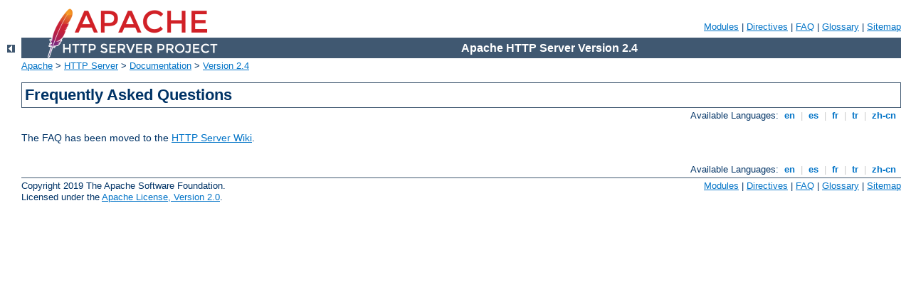

--- FILE ---
content_type: text/html
request_url: http://arc4digit.ipvc.pt/manual/de/faq/index.html
body_size: 1210
content:
<?xml version="1.0" encoding="ISO-8859-1"?>
<!DOCTYPE html PUBLIC "-//W3C//DTD XHTML 1.0 Strict//EN" "http://www.w3.org/TR/xhtml1/DTD/xhtml1-strict.dtd">
<html xmlns="http://www.w3.org/1999/xhtml" lang="en" xml:lang="en"><head>
<meta content="text/html; charset=ISO-8859-1" http-equiv="Content-Type" />
<!--
        XXXXXXXXXXXXXXXXXXXXXXXXXXXXXXXXXXXXXXXXXXXXXXXXXXXXXXXXXXXXXXXXX
              This file is generated from xml source: DO NOT EDIT
        XXXXXXXXXXXXXXXXXXXXXXXXXXXXXXXXXXXXXXXXXXXXXXXXXXXXXXXXXXXXXXXXX
      -->
<title>Frequently Asked Questions - Apache HTTP Server Version 2.4</title>
<link href="../../style/css/manual.css" rel="stylesheet" media="all" type="text/css" title="Main stylesheet" />
<link href="../../style/css/manual-loose-100pc.css" rel="alternate stylesheet" media="all" type="text/css" title="No Sidebar - Default font size" />
<link href="../../style/css/manual-print.css" rel="stylesheet" media="print" type="text/css" /><link rel="stylesheet" type="text/css" href="../../style/css/prettify.css" />
<script src="../../style/scripts/prettify.min.js" type="text/javascript">
</script>

<link href="../../images/favicon.ico" rel="shortcut icon" /></head>
<body id="manual-page" class="no-sidebar"><div id="page-header">
<p class="menu"><a href="../mod/index.html">Modules</a> | <a href="../mod/directives.html">Directives</a> | <a href="http://wiki.apache.org/httpd/FAQ">FAQ</a> | <a href="../glossary.html">Glossary</a> | <a href="../sitemap.html">Sitemap</a></p>
<p class="apache">Apache HTTP Server Version 2.4</p>
<img alt="" src="../../images/feather.png" /></div>
<div class="up"><a href="../index.html"><img title="&lt;-" alt="&lt;-" src="../../images/left.gif" /></a></div>
<div id="path">
<a href="http://www.apache.org/">Apache</a> &gt; <a href="http://httpd.apache.org/">HTTP Server</a> &gt; <a href="http://httpd.apache.org/docs/">Documentation</a> &gt; <a href="../index.html">Version 2.4</a></div><div id="page-content"><div id="preamble"><h1>Frequently Asked Questions</h1>
<div class="toplang">
<p><span>Available Languages: </span><a href="../../en/faq/index.html" title="English">&nbsp;en&nbsp;</a> |
<a href="../../es/faq/index.html" hreflang="es" rel="alternate" title="Español">&nbsp;es&nbsp;</a> |
<a href="../../fr/faq/index.html" hreflang="fr" rel="alternate" title="Français">&nbsp;fr&nbsp;</a> |
<a href="../../tr/faq/index.html" hreflang="tr" rel="alternate" title="Türkçe">&nbsp;tr&nbsp;</a> |
<a href="../../zh-cn/faq/index.html" hreflang="zh-cn" rel="alternate" title="Simplified Chinese">&nbsp;zh-cn&nbsp;</a></p>
</div>


    <p>The FAQ has been moved to the <a href="http://wiki.apache.org/httpd/FAQ">HTTP Server Wiki</a>.</p>
</div>
</div>
<div class="bottomlang">
<p><span>Available Languages: </span><a href="../../en/faq/index.html" title="English">&nbsp;en&nbsp;</a> |
<a href="../../es/faq/index.html" hreflang="es" rel="alternate" title="Español">&nbsp;es&nbsp;</a> |
<a href="../../fr/faq/index.html" hreflang="fr" rel="alternate" title="Français">&nbsp;fr&nbsp;</a> |
<a href="../../tr/faq/index.html" hreflang="tr" rel="alternate" title="Türkçe">&nbsp;tr&nbsp;</a> |
<a href="../../zh-cn/faq/index.html" hreflang="zh-cn" rel="alternate" title="Simplified Chinese">&nbsp;zh-cn&nbsp;</a></p>
</div><div id="footer">
<p class="apache">Copyright 2019 The Apache Software Foundation.<br />Licensed under the <a href="http://www.apache.org/licenses/LICENSE-2.0">Apache License, Version 2.0</a>.</p>
<p class="menu"><a href="../mod/index.html">Modules</a> | <a href="../mod/directives.html">Directives</a> | <a href="http://wiki.apache.org/httpd/FAQ">FAQ</a> | <a href="../glossary.html">Glossary</a> | <a href="../sitemap.html">Sitemap</a></p></div><script type="text/javascript"><!--//--><![CDATA[//><!--
if (typeof(prettyPrint) !== 'undefined') {
    prettyPrint();
}
//--><!]]></script>
</body></html>